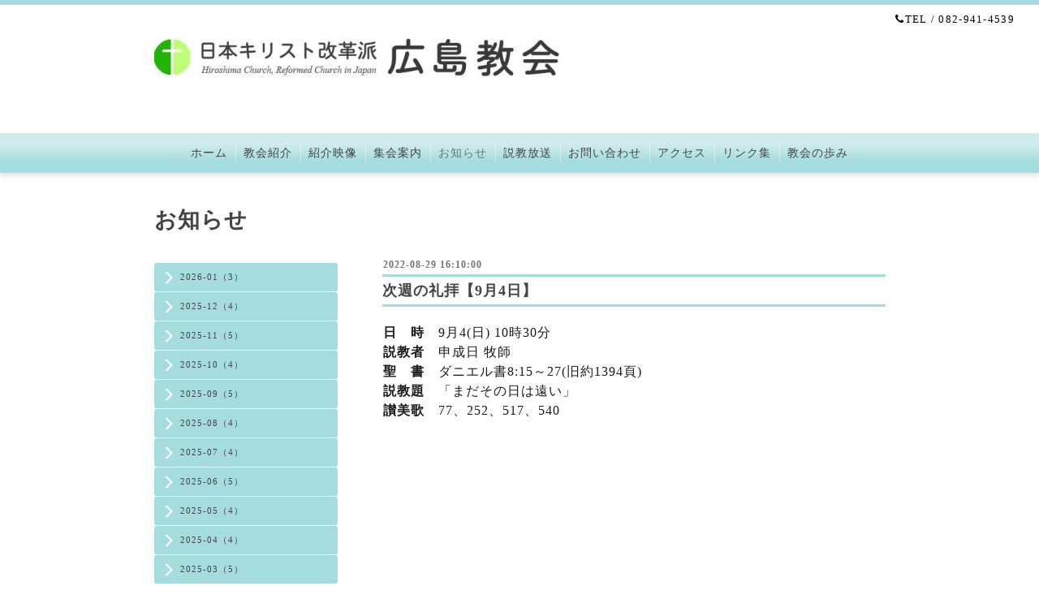

--- FILE ---
content_type: text/css; charset=utf-8
request_url: https://hiroshimachurch.com/style.css?513474-1740104880
body_size: 9540
content:
/* -----------------------------------------

  Goope Style / Clinic

----------------------------------------- */

/* -----------------------------------------
カラーCSS読み込み
----------------------------------------- */



/* ---------------------------------

 reset CSS

--------------------------------- */

html,div,span,object,iframe,h1,h2,h3,h4,h5,h6,p,blockquote,pre,abbr,address,cite,code,del,dfn,em,img,ins,kbd,q,samp,small,strong,sub,sup,var,b,i,dl,dt,dd,ol,ul,li,fieldset,form,label,legend,table,caption,tbody,tfoot,thead,tr,th,td,article,aside,canvas,details,figcaption,figure,footer,header,hgroup,menu,nav,section,summary,time,mark,audio,video{margin:0;padding:0;outline:0;font-size:100%;vertical-align:baseline;background:transparent}
iframe,fieldset,img {border:0;}
article,aside,details,figcaption,figure,footer,header,hgroup,menu,nav,section{display:block}
nav ul{list-style:none}
blockquote,q{quotes:none}
blockquote:before,blockquote:after,q:before,q:after{content:none}
a{margin:0;padding:0;font-size:100%;vertical-align:baseline;background:transparent}
ins{background-color:#ff9;color:#000;text-decoration:none}
mark{background-color:#ff9;color:#000;font-style:italic;font-weight:bold}
del{text-decoration:line-through}
abbr[title],dfn[title]{border-bottom:1px dotted;cursor:help}
hr{display:block;height:1px;border:0;border-top:1px solid #ccc;margin:1em 0;padding:0}
input,select{vertical-align:middle}

  /* --------------------------------------

  clear

--------------------------------------- */

br.clear {
  font-size: 0;
  line-height: 0;
  clear: both;
  }

.clearfix:after {f
  content: ".";
  display: block;
  height: 0;
  visibility: hidden;
  clear: both;
  }

/* --------------------------------------
  HTML再定義
--------------------------------------- */

html {
  height:100%;
  }
body {
  font-size: 13px;
  font-family: YuMincho, 'Yu Mincho', 'MS PMincho', serif;
  letter-spacing: 1px;
  word-wrap: break-word;
  height: 100%;
  width: 100%;
  margin: 0 auto;
  background-repeat: repeat;
  background-position: center center;
  background: #fff;
}


body #container {
  width: 100%;
  margin: 0 auto;
  height: auto !important; /*IE6対策*/
  height:100%; /*IE6対策*/
  min-height: 100%;
  background-repeat: repeat-y;
  background-position: center center;
  }

body #wrapper {
  width: 100%;
  margin: 0 auto;
  background: #fff;
  }

div#wrapper_inner {
  height: auto;
  margin: 0 auto;
  }

br.clear {
  font-size: 0;
  line-height: 0;
  clear: both;
  }

ul {
  list-style: none;
}

div#contents {
  margin: 0 auto;
  padding-bottom: 50px;
  width: 960px;
  }

div#contents_inner {
  margin: 0 30px;
  }

#header {
  border-top: 6px solid #a5ddde;
  padding: 10px 30px;
  }

iframe {
  max-width: 100% !important;
}

div#main {
  float: right;
  margin-bottom: 50px;
  }

/* --- Main float none area--- */
body#recruit div#main,
body#top div#main,
body#free div#main,
body#reservation div#main,
body#coupon div#main,
body#contact div#main,
body#calendar div#main,
body#staff div#main,
body#about div#main {
  width: 900px;
  margin: 0 0 50px;
  }
/* --- Main float none area--- */

#main_inner {
  margin: 0;
  }

/* --------------------------------------
 WYSIWYGフィールド表示制御
--------------------------------------- */
.welcome_area_message ul li,
.info_body ul li,
.photo_body ul li,
.menu_body ul li,
.schedule_detail_body ul li,
.free_area ul li {
  list-style-type: disc;
  list-style-position: inside;
}

.welcome_area_message ol li,
.info_body ol li,
.photo_body ol li,
.menu_body ol li,
.schedule_detail_body ol li,
.free_area ol li {
  list-style-type: decimal;
  list-style-position: inside;
}

/* --------------------------------------
  リンク
--------------------------------------- */

a:link {
  color: #444;
  text-decoration: none;
  -webkit-transition: .4s ease-in-out;
  -moz-transition: .4s ease-in-out;
  -o-transition: .4s ease-in-out;
  transition: .4s ease-in-out;
  }

a:visited {
  color: #444;
  text-decoration: none;
  }

a:hover {
  color: #9d9d9d;
  text-decoration: none;
  opacity: .8;
  -moz-opacity: 80;
  opacity: .7;
  filter: alpha(opacity=70);
  -ms-filter: "alpha(opacity=70)"; /* IE 8 */
  }

a:active {
  color: #9d9d9d;
  text-decoration: none;
  outline: none;
  }

/*------------------------------------------------------------------------------
 ソーシャルアイコン
------------------------------------------------------------------------------*/

@font-face {
    font-family: 'icomoon';
    src: url('/css/social-icon-fonts/social-icon.eot?3koa62');
    src: url('/css/social-icon-fonts/social-icon.eot?3koa62#iefix') format('embedded-opentype'),
         url('/css/social-icon-fonts/social-icon.ttf?3koa62') format('truetype'),
         url('/css/social-icon-fonts/social-icon.woff?3koa62') format('woff'),
         url('/css/social-icon-fonts/social-icon.svg?3koa62#icomoon') format('svg');
    font-weight: normal;
    font-style: normal;
}

[class^="icon-"], [class*=" icon-"] {
    /* use !important to prevent issues with browser extensions that change fonts */
    font-family: 'icomoon' !important;
    speak: none;
    font-style: normal;
    font-weight: normal;
    font-variant: normal;
    text-transform: none;
    line-height: 1;

    /* Better Font Rendering =========== */
    -webkit-font-smoothing: antialiased;
    -moz-osx-font-smoothing: grayscale;
}

.icon-instagram:before {
    content: "\e900";
    font-size: 18px;
}

.icon-facebook:before {
    content: "\e901";
    font-size: 18px;
}

.icon-twitter:before {
    content: "\e902";
    font-size: 18px;
}

.header_social_wrap {
  font-size: 16px;
  margin: 0 0 0 15px;
  float: right;
}

.line-it-button {
  margin-bottom: 10px;
}

/* --------------------------------------
  ヘッダー
  --------------------------------------- */

.shop_title {
  margin: 0 auto;
  height: auto;
  text-align: right;
  color: #000;
  }
.shop_tel {
  font-size: 13px;
  letter-spacing: .1em;
}


.shop_tel_sp {
  font-size: 13px;
  letter-spacing: .1em;
  float: right;
  }

.site_title {
  text-align: left;
  padding: 0 0 60px 0;
  }

body .site_title {
  color: #444;
  width: 900px;
  text-align: left;
  margin: 30px auto 60px;
  padding: 0;
  background-repeat: repeat;
  }

h1.site_logo {
  color: #444;
  font-weight: bold;
  font-size: 45px;
  font-family: YuMincho, 'Yu Mincho', 'MS PMincho', serif;
  padding: 0;
  }
.site_description {
  margin: 20px 0 0 0;
  color: #000;
  letter-spacing: .1em;
  font-size: 12px;
}


/* --------------------------------------
トップ
---------------------------------------*/

.rslides {
  display: block;
  position: relative;
  list-style: none;
  overflow: hidden;
  padding: 0;
  margin: 0 auto 30px;
  }

.rslides li {
  width: 900px;
  }

.rslides img {
  width: 100%;
  }

.caption {
  display: block;
  position: absolute;
  z-index: 2;
  color: #444;
  background: rgba(255,255,255,.6);
  left: 0;
  right: 0;
  bottom: 3px;
  bottom: 0px\9; /*IE8ハック*/
  padding: 0;
  margin: 0;
  width: 100%;
  }

.caption_txt {
  display: block;
  line-height: 27px;
  padding: 0 20px;
  }

#top_main {
  display: none;
  }

/* -- topのみ --*/
body#top #top_main {
  display: block;
  margin: 0 0 30px 0;
  }

/* --------------------------------------
  ページタイトル
--------------------------------------- */

#main h2.page_title {
  color: #444;
  font-size: 27px;
  font-weight: bolder;
  text-align: left;
  margin: 0 0 30px -280px;
  _margin: 0;
  padding: 0 0 0 0;
  }

/* ---  サイドナビがないページ用 ---*/
body#recruit #main h2.page_title,
body#free #main h2.page_title,
body#staff #main h2.page_title,
body#reservation #main h2.page_title,
body#coupon #main h2.page_title,
body#contact #main h2.page_title,
body#about #main h2.page_title {
  margin: 0 0 30px 0 !important;
  }
/* ---  サイドナビがないページ用 ---*/

/* ---  カレンダーページにのみ適用---*/
body#calendar #main h2.page_title  {
  margin: 0;
  padding: 0 0 40px 0;
  }
/* ---  カレンダーページにのみ適用 ---*/

/* --------------------------------------
  ナビゲーション
--------------------------------------- */

.menubtn {
  display: none;
  }

body #navi {
  width: 100%;
  margin: 0 auto;
  background: #a5ddde;
  background: -moz-linear-gradient(#cfebec, #a5ddde);
  background: -webkit-gradient(linear, left top, left bottom, from(#cfebec), color-stop(.3, #cfebec),color-stop(.7, #a5ddde), to(#a5ddde));
  box-shadow: 0 4px 5px rgba(0,0,0,.1);
  -moz-box-shadow: 1px 1px 3px #000;
  -webkit-box-shadow: 0 4px 5px rgba(0,0,0,.1);
  }

.navi_line_top {
  height: 2px;
  background: #747474;
  border-bottom: 1px solid #fff;
  }

.navi_line_bottom {
  height: 2px;
  margin-bottom: 40px;
  }

body#top .navi_line_bottom {
  margin-bottom: 30px;
  }

#navi_inner {
  display: block;
  padding: 0 40px 10px;
  overflow: hidden;
  }

#navi_inner ul {
  list-style-type: none;
  padding: 12px 0 0;
  margin: 0;
  line-height: 25px;
  position: relative;
  left: 50%;
  float: left;
  }

#navi_inner ul li {
  position: relative;
  left: -50%;
  float: left;
  box-shadow: 1px 0 0 rgba(255,255,255,.4);
  }

#navi_inner ul li a {
  display: block;
  padding: 0 10px 0;
  color: #444;
  font-size: 14px;
  text-decoration: none;
  }

#navi_inner ul li:last-child {
  border-right: none;
  box-shadow: none;
}

#navi_inner ul li a:hover {
  opacity: .7;
  }

html>body #navi ul li .active {
  opacity: .7;
  }

/* スマホ用サブナビを非表示 */
#navi ul.sub_navi {
  display: none !important;
  }

/* PC用サブナビ */
.sub_navi_side {
  float: left;
  font-size: 11px;
  width: 226px;
  margin-top: 71px;
  }

.sub_navi_side ul.sub_navi {
  padding: 0;
  }

body#recruit .sub_navi_side,
body#top .sub_navi_side,
body#free .sub_navi_side,
body#staff .sub_navi_side,
body#reservation .sub_navi_side,
body#coupon .sub_navi_side,
body#contact .sub_navi_side,
body#about .sub_navi_side,
body#calendar .sub_navi_side {
  display: none;
  }

ul.sub_navi_side li {
  border-bottom: 1px solid #fff;
  padding: 8px 0 9px 0;
  background: #a5ddde;
  border-radius: .3em;
  -moz-border-radius: .3em;
  -webkit-border-radius: .3em;
  -o-border-radius: .3em;
  -ms-border-radius: .3em;
  }

ul.sub_navi_side li a {
  margin-bottom: 1px;
  padding: 2px 15px 0 32px;
  display: block;
  color: #444;
  background-image: url(/img/theme_business/sub_navi_arrow_white.png);
  background-repeat: no-repeat;
  background-position: 10px 2px;
  }

ul.sub_navi_side li a:hover {
  text-decoration: none;
  }

/* Firefoxハック */
ul.sub_navi_side li a, x:-moz-any-link  {
  background-position: 10px 0;
  }

ul.sub_navi_side li a:hover {
  opacity: .7;
  }

ul.sub_navi_side li:last-child {
  border-bottom: none;
  }

/* フリーページナビゲーション用 */
.free_area {
  line-height: 1.5;
  }

/* --------------------------------------
  サイドバー
--------------------------------------- */

#sidebar {
  width: 250px;
  float: left;
  }

#sidebar_inner {
  margin: 0;
  }

/* ナビパーツ */
div#navi_parts {
  font-size: 12px;
  margin: 0 0 30px 0;
  padding: 0;
  color: #fff;
  }

div#navi_parts img{
  max-width: 100%;
  }

.navi_parts_detail {
  margin: 0 0 20px 0;
  text-align: left;
  }

/* today */
.today_area {
  border: 1px solid #a5ddde;
  border-radius: .5em;
  -moz-border-radius: .5em;
  -webkit-border-radius: .5em;
  -o-border-radius: .5em;
  -ms-border-radius: .5em;
  margin: 0 0 25px 0;
  color: #444;
  box-shadow: 0 4px 5px rgba(0,0,0,.1);
  -moz-box-shadow: 1px 1px 3px #000;
  -webkit-box-shadow: 0 4px 5px rgba(0,0,0,.1);
}


.today_title {
  background: #a5ddde;
  color: #444;
  font-weight: bolder;
  height: 40px;
  line-height: 40px;
  text-align: center;
  }

.today_schedule {
  -moz-border-radius: .5em;
  -webkit-border-radius: .5em;
  -o-border-radius: .5em;
  -ms-border-radius: .5em;
  padding: 20px;
  }

  .today_schedule_title {
  padding-bottom: 5px;
  margin: 0;
  }

/* カウンター */
.counter_area {
  border: 1px solid #a5ddde;
  border-radius: .5em;
  -moz-border-radius: .5em;
  -webkit-border-radius: .5em;
  -o-border-radius: .5em;
  -ms-border-radius: .5em;
  margin: 0 0 25px 0;
  padding: 0 0 20px 0;
  color: #444;
  box-shadow: 0 4px 5px rgba(0,0,0,.1);
  -moz-box-shadow: 1px 1px 3px #000;
  -webkit-box-shadow: 0 4px 5px rgba(0,0,0,.1);
}


.counter_title {
  background: #a5ddde;
  border-radius: .3em .3em 0 0 / .3em .3em 0 0;
  -moz-border-radius: .3em .3em 0 0 / .3em .3em 0 0;
  -webkit-border-radius: .3em .3em 0 0 / .3em .3em 0 0;
  -o-border-radius: .3em .3em 0 0 / .3em .3em 0 0;
  -ms-border-radius:.3em .3em 0 0 / .3em .3em 0 0;
  color: #444;
  height: 40px;
  line-height: 40px;
  font-size: 12px;
  font-weight: bolder;
  margin-bottom: 20px;
  text-align: center;
  }

.counter_today {
  margin: 0 20px 7px;
  }

.counter_today span.num {
  font-weight: bolder;
  }

.counter_yesterday {
  margin: 0 20px 7px;
  }

.counter_yesterday span.num {
  font-weight: bolder;
  }

.counter_total {
  margin: 0 20px 0;
  }

.counter_total span.num {
  font-weight: bolder;
  }

/* QRコード */
.qr_area {
  border: 1px solid #a5ddde;
  border-radius: .5em;
  -moz-border-radius: .5em;
  -webkit-border-radius: .5em;
  -o-border-radius: .5em;
  -ms-border-radius: .5em;
  margin: 0 !important;
  color: #444;
  padding: 0 0 20px 0 !important;
  box-shadow: 0 4px 5px rgba(0,0,0,.1);
  -moz-box-shadow: 1px 1px 3px #000;
  -webkit-box-shadow: 0 4px 5px rgba(0,0,0,.1);
}


.qr_title {
  background: #a5ddde;
  border-radius: .3em .3em 0 0 / .3em .3em 0 0;
  -moz-border-radius: .3em .3em 0 0 / .3em .3em 0 0;
  -webkit-border-radius: .3em .3em 0 0 / .3em .3em 0 0;
  -o-border-radius: .3em .3em 0 0 / .3em .3em 0 0;
  -ms-border-radius:.3em .3em 0 0 / .3em .3em 0 0;
  color: #444;
  height: 40px;
  line-height: 40px;
  font-size: 12px;
  font-weight: bolder;
  margin-bottom: 20px;
  text-align: center;
  }

.qr_img {
  text-align: center;
  }

.introduction {
  margin-top: 30px;
  text-align: center;
}

.introduction img {
  max-width: 100%;
  height: auto;
}

/* --------------------------------------
  フッター
--------------------------------------- */

body #footer {
  clear: both;
  background: #a5ddde;
  margin: 0 auto;
  width: 100%;
  color: #444;
  height: 42px;
  }

div#footer_copyright {
  width: 100%;
  }

div#footer_copyright_inner {
  width: 960px;
  margin: 0  auto;
  }

.shop_title_footer{
  display: none;
  }
.copyright {
  margin: 10px 30px;
  float: left;
  font-size: 12px;
}


.powered_base {
  margin: 10px 30px;
  float: right;
  font-size: 12px;
  }
.powered {
  display: none;
  float: left;
}

.shop_name {
}


.shop_name_sp .shop_name_content {
  display: none;
}
.shop_rss {
  display: none;
}


.shop_rss_pc {
  margin: 0 0 0 5px;
  margin: 2px 0 0 10px;
  float: left;
}

.shop_rss_pc .shop_rss_content {
  display: block;
}

.shop_rss_sp .shop_rss_content {
  display: none;
}

.powered a:link,
.copyright a:link {
  color: #444;
  }

.powered a:visited,
.copyright a:visited {
  color: #444;
  }

.powered a:hover,
.copyright a:hover {
  color: #444;
  }

.powered a:active,
.copyright a:active {
  color: #444;
  }

/* --------------------------------------
  トップ
--------------------------------------- */

#welcome_info_area {
  float: right;
  width: 620px;
  }

.welcome_area {
  margin: 0 0 40px 0;
  padding: 0 0 0 0;
  }

.welcome_area_title {
  color: #444;
  font-size: 23px;
  font-weight: normal;
  margin: 0 0 2px 0;
  border-left: 6px solid  #a5ddde;
  height: 30px;
  line-height: 30px;
  padding-left: 10px;
  }

.welcome_area_message {
  list-style-type: none;
  line-height: 1.5;
  }

.title_line_1 {
  height: 4px;
  background: #a5ddde;
  margin: 0 0 2px 0;
  }

.title_line_2 {
  border-bottom: 1px solid #a5ddde;
  margin: 0 0 20px 0;
  }

.title_line_3 {
  height: 3px;
  background: #a5ddde;
  }

.title_line_4 {
  height: 3px;
  background: #a5ddde;
  margin: 0 0 20px 0;
  }

.top_info_area {
  list-style-type: none;
  }

.top_info_title {
  color: #444;
  font-size: 23px;
  font-weight: normal;
  margin: 0 0 2px 0;
  border-left: 6px solid  #a5ddde;
  height: 30px;
  line-height: 30px;
  padding-left: 10px;
  }

.top_info_message {
  list-style-type: none;
  }

.top_info_message li {
  margin: 0 0 5px 0;
  }

.top_info_message li a {
  margin: 0 0 10px 0;
  }

.top_info_date {
  margin-right: 10px;
  }

/* --------------------------------------
  インフォメーション
--------------------------------------- */

.info_area {
  width: 620px;
  margin: 0 0 32px 0;
  }

.info {
  width: 620px;
  padding:0 1px;
  margin: 0 0 25px 0;
  }

.info_photo {
  padding: 0 1px;
  margin: 0 0 15px 0;
  }

.info_photo img {
  }

.info_date {
  font-size: 12px;
  padding: 0 0 4px 1px;
  color: #747474;
  font-weight: bold;
  }

.info_title {
  font-size: 18px;
  font-weight: bold;
  margin: 5px 0;
  }

.info_body {
  color: #000;
  padding: 0 1px 0 1px;
  line-height: 1.5;
  }

/* --------------------------------------
  カレンダー
--------------------------------------- */

.calendar_area {
  margin: 0 0 35px 0;
  width: 100%;
  }

.calendar_header {
  margin: 0 0 50px 0;
  font-size: 13px;
  text-align: center;
  font-weight: bolder;
  }

.calendar_header a {
  margin: 0 12px;
  font-size: 13px;
  text-align: center;
  font-weight: normal;
  }

.table_calendar th {
  text-align: center;
  font-size: 10px;
  border-bottom: 1px solid #848484;
  padding: 0 0 5px 0;
  }

.table_calendar th.sun {
  color: #ff3355;
  }

.table_calendar th.sat {
  color: #0250d0;
  }

.table_calendar td {
  border-bottom: 1px solid #848484;
  border-left: 1px solid  #848484;
  width: 14%;
  height: 100px;
  text-align: center;
  padding: 0 0 5px 0;
  }

.table_calendar td img {
  padding: 20px;
  }

.table_calendar td img:hover {
  border: 2px solid  #848484;
  padding: 18px;
  }

.table_calendar td.sun {
  }

.table_calendar td:last-child {
  border-right: 1px solid  #848484;
  }

.table_calendar td p.day {
  font-size: 14px;
  line-height: 14px;
  margin: 8px 5px 0 5px;
  padding: 0;
  text-align: right;
  }

.table_calendar td.sat p.day {
  color: #0250d0;
  }

.table_calendar td.sun p.day,
.table_calendar td.holiday p.day {
  color: #f35;
  }

.schedule {
  margin: 0 0 20px 0;
  }

.schedule_date {
  font-weight: bolder;
  font-size: 17px;
  color: #000;
  margin: 0 0 12px 0;
  padding: 0 0 6px 0;
  border-bottom: 1px dotted #a3a3a3;
  }

.schedule ul {
  list-style: none;
  margin: 0 0 40px 0;
  }

.schedule ul li {
  margin: 0 0 10px 0;
  line-height: 20px;
  }

.schedule_category {
  padding: 5px 7px;
  margin:0 10px 0 0;
  font-size: 10px;
  background-color: #a5ddde;
  color: #fff;
  }

.schedule_time {
  font-weight: bolder;
  }

.schedule_title {
  font-weight: bolder;
  }

.schedule_detail {
  width: 620px;
  margin: 0 0 36px 0;
  padding: 0 0 8px 0;
  padding: 0 0 8px 0;
  }

.schedule_detail_date {
  font-size: 12px;
  color: #000;
  }

.schedule_detail_category {
  padding: 4px 7px;
  margin: 0 0 8px 0;
  font-size: 10px;
  background-color: #a5ddde;
  color: #fff;
  }

.schedule_detail_title {
  font-weight: bolder;
  font-size: 14px;
  margin: 10px 0 3px 0;
  }

.schedule_detail_body {
  color: #000;
  line-height: 1.5;
  }

.schedule_detail_body img {
  margin: 4px 0 10px 0;
  }

/* --------------------------------------
  メニュー
--------------------------------------- */

.menu_area {
  width:620px;
  margin: 0 0 40px 0;
  }

.menu_list {
  margin: 0 0 50px 0;
  }

.menu_category {
  color: #444;
  font-size: 18px;
  font-weight: bold;
  margin: 5px 0;
  }

.menu_title {
  font-size: 17px;
  font-weight: bolder;
  line-height: 24px;
  padding:0 1px;
  margin: 10px 0 10px 0;
  }

.menu {
  margin: 0 0 15px 0;
  }

.menu_price {
  color: #000;
  font-size: 14px;
  font-weight: bolder;
  line-height: 24px;
  margin: 0 0 10px 0;
  padding:0 1px;
  }

.menu_body {
  clear: both;
  width: 100%;
  color: #000;
  margin: 0;
  padding: 0 1px;
  line-height: 1.5;
  }

.menu_body img {
  float: left;
  margin: 0 20px 20px 0;
  padding:0 1px;
  }

.menu_body p img {
  float: none;
  }

/* --------------------------------------
  フォトギャラリー
--------------------------------------- */

.album_title {
  color: #747474;
  font-size: 18px;
  font-weight: bold;
  margin: 5px 0;
  }

.photo_area {
  width: 620px;
  margin: 0 0 32px 0;
  }

.album {
  margin: 0 0 30px -15px;
  padding: 0 0 0 0;
  }

.album:last-child {
  padding: 0 0 15px 0;
  }

.photo_thumb {
  float: left;
  margin: 0 0 15px 15px;
  }

.photo {
  width: 100%;
  margin: 0 5px 25px 0;
  }

.photo_image {
  margin: 0 0 10px 0;
  padding: 0 1px;
  }

.photo_date {
  color: #6a6a6a;
  text-align: left;
  margin-bottom: 4px;
  padding: 0 1px 0 1px;
  }

.photo_title {
  font-size: 15px;
  font-weight: bolder;
  margin: 0 0 10px 0;
  padding: 0 1px;
  }

.photo_body {
  color: #6a6a6a;
  padding: 0 1px 25px 1px;
  border-bottom: 1px dotted #a5ddde;
  line-height: 1.5;
  }

/* --------------------------------------
  クーポン
--------------------------------------- */

.coupon_area {
  margin-bottom: 40px;
  }

.coupon {
  padding: 0;
  margin-bottom: 20px;
  }

.coupon_image img {
  float: left;
  margin: 0 25px 25px 0;
  }

.coupon_qr {
  width: 110px;
  }

.coupon_title {
  font-weight: bolder;
  margin-bottom: 10px;
  font-size: 17px;
  }

.coupon_body {
  float: left;
  }

.coupon_body ul {
  color: #000;
  font-weight: bolder;
  margin-bottom: 10px;
  }

.coupon_body ul li {
  list-style-type: none;
  }

.coupon_print {
  font-weight: bolder;
  }

/* --------------------------------------
  店舗情報
--------------------------------------- */

.about_area {
  }

.map {
  width: 100%;
  height: 100%;
  margin: 0 0 25px 0;
  padding: 0;
  background: #fff;
  }

.detail {
  margin: 0 0 10px 0;
  }

.table_detail {
  float: right;
  width: 100%;
  border-top: 1px solid #a3a3a3;
  background-image: url(/img/theme_salon2/white_65.png);
  }

.table_detail th {
  width:150px;
  text-align: center;
  white-space: nowrap;
  padding: 15px 15px;
  border-bottom: 1px solid #a3a3a3;
  border-left: 1px solid #a3a3a3;
  }

.table_detail td {
  width: 350px;
  color: #000;
  padding: 15px 15px;
  border-bottom: 1px solid #a3a3a3;
  border-left: 1px solid #a3a3a3;
  border-right: 1px solid #a3a3a3;
  }

/* --------------------------------------
  お問い合わせ
--------------------------------------- */

.contact_area {
  font-weight: bolder;
  margin: 0 0 15px 0;
  display: block;
  clear: both;
  overflow: hidden;
  line-height: 17px;
  }

.contact_wrapper {
  float: right;
  width: 530px;
  }

.contact_message {
  margin: 0 0 40px 0;
  font-size: 15px;
  line-height: 23px;
  }

.contact_area label {
  margin: 0 0 5px 0;
  }

.contact_area input {
  margin: 0 5px 0 0;
  font-size: 14px;
  padding: 5px;
  vertical-align: middle;
  border-radius: .3em;
    -moz-border-radius: .3em;
    -webkit-border-radius: .3em;
    -o-border-radius: .3em;
    -ms-border-radius: .3em;
  box-shadow: none;
  border: 1px solid #c6c6c6;
  }

.contact_area textarea {
  font-size: 14px;
  }

.contact_name {
  width: 500px;
  }

.contact_email {
  width: 500px;
  }

.contact_tel {
  width: 500px;
  }

.contact_body {
  height: 150px;
  width: 512px;
  border-radius: .3em;
    -moz-border-radius: .3em;
    -webkit-border-radius: .3em;
    -o-border-radius: .3em;
    -ms-border-radius: .3em;
  box-shadow: none;
  border: 1px solid #c6c6c6;
  }

.contact_area .button_area {
  text-align: right;
  }

.contact_area .button {
  color: #444;
  cursor: pointer;
  font-size: 14px;
  margin: 10px 0;
  padding: 11px 30px;
  width: 520px;
  border: none;
  background: -moz-linear-gradient(#cfebec, #a5ddde);
  background: -webkit-gradient(linear, left top, left bottom, from(#cfebec), color-stop(.3, #cfebec),color-stop(.7, #a5ddde), to(#a5ddde));
  box-shadow: 0 4px 5px rgba(0,0,0,.1);
    -moz-box-shadow: 1px 1px 3px #000;
    -webkit-box-shadow: 0 4px 5px rgba(0,0,0,.1);
  border-radius: .5em;
    -moz-border-radius: .5em;
    -webkit-border-radius: .5em;
    -o-border-radius: .5em;
    -ms-border-radius: .5em;
  -webkit-transition: .4s ease-in-out;
  -moz-transition: .4s ease-in-out;
  -o-transition: .4s ease-in-out;
  transition: .4s ease-in-out;
  }

 .contact_area .button:hover {
    opacity: .8;
    -moz-opacity: 80;
    opacity: .7;
    filter: alpha(opacity=70);
    -ms-filter: "alpha(opacity=70)"; /* IE 8 */
  }

.contact_small {
  width: 100px;
  }

.contact_medium {
  width: 200px;
  }

.contact_large {
  height: 100px;
  width: 500px;
  }

.checkbox {
  display: block;
  clear: both;
  padding: 0 0 5px 0;
  word-break: break-all;
  }

.checkbox input {
  display: inline;
  float: left;
  font-size: 14px;
  margin: 0 5px 0 0;
  padding: 5px;
  width: 13px;
  border: none;
}

.radio {
  display: block;
  clear: both;
  padding: 5px 0 5px 3px;
  word-break: break-all;
  }

.checkbox label,
.radio label {
 word-break: break-all;
 font-weight: normal;
}

.radio input {
  display: inline;
  font-size: 14px;
  margin: 0 5px 0 0;
  padding: 5px;
  width: 13px;
  border: none;
  }

.radio span {
  display: block;
  width: 460px;
  float: left;
  margin: 0 0 5px 0;
  }

.personal_info {
  float: left;
  width: 340px;
  font-weight: bolder;
  margin: 1px 0 34px 0;
  font-size: 12px;
  }

.personal_info_txt {
  margin: 8px 0 0 0;
  color: #000;
  font-weight: normal;
  line-height: 150%;
  }

/* --------------------------------------
    予約ページ
--------------------------------------- */

.reservation_area {
  font-weight: bolder;
  margin: 0 0 15px 0;
  display: block;
  clear: both;
  overflow: hidden;
  line-height: 17px;
  }

.reservation_message {
  margin: 0 0 40px 0;
  font-size: 15px;
  line-height: 23px;
  }

.reservation_form .reservation_area label {
  margin: 0 0 5px 0;
  }

.reservation_form .reservation_area input {
  margin: 0 5px 0 0;
  font-size: 14px;
  padding: 5px;
  vertical-align: middle;
  border-radius: .3em;
    -moz-border-radius: .3em;
    -webkit-border-radius: .3em;
    -o-border-radius: .3em;
    -ms-border-radius: .3em;
  box-shadow: none;
  border: 1px solid #c6c6c6;
  }

.reservation_form .reservation_area textarea {
  margin: 0;
  font-size: 14px;
  padding: 5px;
  border-radius: .3em;
    -moz-border-radius: .3em;
    -webkit-border-radius: .3em;
    -o-border-radius: .3em;
    -ms-border-radius: .3em;
  box-shadow: none;
  border: 1px solid #c6c6c6;
  }
.reservation_form .reservation_name {
  width: 500px;
  }

.reservation_form .reservation_email {
  width: 500px;
  }

.reservation_form .reservation_tel {
  width: 500px;
  }

.reservation_form .reservation_memo {
  width: 500px;
  height: 100px;
  }

.reservation_area .button_area {
  text-align: left;
  }

.reservation_area .button {
  color: #444;
  cursor: pointer;
  font-size: 14px;
  margin: 10px 0;
  padding: 11px 30px;
  width: 514px;
  border: none;
  background: -moz-linear-gradient(#cfebec, #a5ddde);
  background: -webkit-gradient(linear, left top, left bottom, from(#cfebec), color-stop(.3, #cfebec),color-stop(.7, #a5ddde), to(#a5ddde));
  box-shadow: 0 4px 5px rgba(0,0,0,.1);
    -moz-box-shadow: 1px 1px 3px #000;
    -webkit-box-shadow: 0 4px 5px rgba(0,0,0,.1);
  border-radius: .5em;
    -moz-border-radius: .5em;
    -webkit-border-radius: .5em;
    -o-border-radius: .5em;
    -ms-border-radius: .5em;
  -webkit-transition: .4s ease-in-out;
  -moz-transition: .4s ease-in-out;
  -o-transition: .4s ease-in-out;
  transition: .4s ease-in-out;
  }

  .reservation_area .button:hover {
    opacity: .8;
    -moz-opacity: 80;
    opacity: .7;
    filter: alpha(opacity=70);
    -ms-filter: "alpha(opacity=70)"; /* IE 8 */
  }

.reservation_form .reservation_small {
  width: 200px;
  }

.reservation_form .reservation_medium {
  width: 200px;
  }

.reservation_form .reservation_large {
  height: 200px;
  width: 500px;
  }

.reservation_info .reservation_tel_number {
  background: url(/img/menu/tel.gif) no-repeat 0 0;
  color: #6a6a6a;
  font-family: YuMincho, 'Yu Mincho', 'MS PMincho', serif;
  font-size: 16px;
  font-weight: bolder;
  padding: 3px 5px 5px 30px;
  }

.reservation_info .reservation_tel_time {
  border: 1px solid #DD6669;
  margin: 20px 0 10px 0;
  padding: 10px;
  }

.reservation_list .reservation_title {
  font-size: 16px;
  font-weight: bolder;
  line-height: 24px;
  padding: 10px 0;
  }

.reservation_photo img {
  margin-bottom: 10px;
  }

.reservation_body {
  font-weight: normal;
  color: #444;
  }

/* --------------------------------------
  pager
--------------------------------------- */

.pager {
  text-align: center;
  white-space: nowrap;
  padding: 5px 0;
  font-size: 12px;
  line-height: 16px;
  font-family: YuMincho, 'Yu Mincho', 'MS PMincho', serif;
  }

.pager a {
  margin: 0 2px;
  padding: 3px 5px;
  }

.pager a:link {
  color: #6a6a6a;
  }

.pager a:visited {
  color: #6a6a6a;
  }

.pager a:hover {
  color: #6a6a6a;
  }

.pager a.next {
  margin: 0 2px;
  padding: 3px 5px;
  }

.pager a.next:link {
  color: #6a6a6a;
  }

.pager a.next:visited {
  color: #6a6a6a;
  }

.pager a.next:hover {
  color: #6a6a6a;
  }

.pager a.chk {
  margin: 0 2px;
  padding: 5px 7px;
  background: #a5ddde;
  color: #444;
  text-decoration: none;
  }

/*--------------------------------
  AutoPagerize
--------------------------------*/

.autopagerize_page_element {
  clear: both;
  }

#hr {
  border: none;
  margin-top: 20px;
  }

.autopagerize_link {
  margin-bottom: 20px;
  }

/* --------------------------------------
  tooltip
--------------------------------------- */

.hotspot {
  cursor: pointer;
  }

#tt {
  position: absolute;
  display: block;
  background: url(/img/tooltip/tt_left.gif) top left no-repeat;
  }

#tttop {
  display: block;
  height: 5px;
  margin-left: 5px;
  background: url(/img/tooltip/tt_top.gif) top right no-repeat;
  overflow: hidden;
  }

#ttcont {
  display: block;
  padding: 2px 12px 3px 7px;
  margin-left: 5px;
  background: #ccc;
  color: #333;
  font-size: 10px;
  line-height: 16px;
  }

#ttcont div.schedule_title {
  font-size: 13px;
  }

#ttcont div.schedule_body {
  font-size: 11px;
  }

#ttbot {
  display: block;
  height: 5px;
  margin-left: 5px;
  background: url(/img/tooltip/tt_bottom.gif) top right no-repeat;
  overflow: hidden;
  }

/* --------------------------------------
  colorbox
--------------------------------------- */

#colorbox, #cboxOverlay, #cboxWrapper{position:absolute; top:0; left:0; z-index:9999; overflow:hidden;}
#cboxOverlay{position:fixed; width:100%; height:100%;}
#cboxMiddleLeft, #cboxBottomLeft{clear:left;}
#cboxContent{position:relative;}
#cboxLoadedContent{overflow:auto; -webkit-overflow-scrolling: touch;}
#cboxTitle{margin:0;}
#cboxLoadingOverlay, #cboxLoadingGraphic{position:absolute; top:0; left:0; width:100%; height:100%;}
#cboxPrevious, #cboxNext, #cboxClose, #cboxSlideshow{cursor:pointer;}
.cboxPhoto{float:left; margin:auto; border:0; display:block; max-width:none;}
.cboxIframe{width:100%; height:100%; display:block; border:0;}
#colorbox, #cboxContent, #cboxLoadedContent{box-sizing:content-box; -moz-box-sizing:content-box; -webkit-box-sizing:content-box;}

/*
    User Style:
    Change the following styles to modify the appearance of ColorBox.  They are
    ordered & tabbed in a way that represents the nesting of the generated HTML.
*/
#cboxOverlay{background:#fff;}
#colorbox{outline:0;}
    #cboxContent{margin-top:32px; overflow:visible; background:#000;}
        .cboxIframe{background:#fff;}
        #cboxError{padding:50px; border:1px solid #ccc;}
        #cboxLoadedContent{background:#000; padding:1px;}
        #cboxLoadingGraphic{background:url(/img/theme_simple2/loading.gif) no-repeat center center;}
        #cboxLoadingOverlay{background:#000;}
        #cboxTitle{position:absolute; top:-22px; left:0; color:#000;}
        #cboxCurrent{position:absolute; top:-22px; right:205px; text-indent:-9999px;}

        /* these elements are buttons, and may need to have additional styles reset to avoid unwanted base styles */
        #cboxPrevious, #cboxNext, #cboxSlideshow, #cboxClose {border:0; padding:0; margin:0; overflow:visible; text-indent:-9999px; width:20px; height:20px; position:absolute; top:-20px; background:url(/img/theme_simple2/controls.png) no-repeat 0 0;}

        /* avoid outlines on :active (mouseclick), but preserve outlines on :focus (tabbed navigating) */
        #cboxPrevious:active, #cboxNext:active, #cboxSlideshow:active, #cboxClose:active {outline:0;}
        #cboxPrevious{background-position: 0 0; right:44px;}
        #cboxPrevious:hover{background-position:0px -25px;}
        #cboxNext{background-position:-25px 0; right:22px;}
        #cboxNext:hover{background-position:-25px -25px;}
        #cboxClose{background-position:-50px 0; right:0;}
        #cboxClose:hover{background-position:-50px -25px;}
        .cboxSlideshow_on #cboxPrevious, .cboxSlideshow_off #cboxPrevious{right:66px;}
        .cboxSlideshow_on #cboxSlideshow{background-position:-75px -25px; right:44px;}
        .cboxSlideshow_on #cboxSlideshow:hover{background-position:-100px -25px;}
        .cboxSlideshow_off #cboxSlideshow{background-position:-100px 0; right:44px;}
        .cboxSlideshow_off #cboxSlideshow:hover{background-position:-75px -25px;}

/* --------------------------------------
  For IE6
--------------------------------------- */

* html .info {
  margin: 0 0 40px 0;
  }

* html .table_calendar td a.hotspot {
  display: block;
  width: 26px;
  height: 26px;
  border: 2px solid #a3a3a3;
  cursor: hand;
  }


  /* -----------------------------------------

Tablet/ Smart Phone
※ 幅900px以下のデバイスには、下記のスタイルが継承されます。

----------------------------------------- */

@media screen and (max-width: 900px) {

  html {
     height: auto;
     }

  body {
    background: #fff;
    }

  body .smartphone {
    width: 100%;
    font-size: 13px;
    height: auto;
    margin: 0;
    }

  img {
    max-width: 100%;
    height: auto;
    border: none;
    }

  html>body #wrapper  {
    padding: 0;
    width: 100%;
    height:auto;
    min-height: auto;
    background-image: none;
    background-color: #fff;
    }

  /* --- トップページのみ --- */
  body#top div#wrapper  {
    width: 100%;
    position: relative;
    height: auto;
    min-height: auto;
    background-color: #fff;
    }
  /* --- トップページのみ --- */

  body #container {
    width: 100%;
    background-image: none;
    background-color: #fff;
    }

  div#wrapper_inner {
    margin: 0 20px;
    }

  body#top div#wrapper_inner {
    margin: 0 20px;
    }

  div#contents {
    margin: 0;
    padding-bottom: 0;
    width: 100%;
    background-color: rgba(255, 255, 255, 0);
    }

  div#contents_inner {
    margin: 0;
    }

  div#main {
    margin: 0 0 40px;
    float: none;
    width: 100%;
    }

  /* --- Main float none area--- */
  body#recruit div#main,
  body#top div#main,
  body#free div#main,
  body#staff div#main,
  body#reservation div#main,
  body#coupon div#main,
  body#contact div#main,
  body#calendar div#main,
  body#about div#main {
    width: 100%;
    float: none;
    }
  /* --- Main float none area--- */

  div#main_inner {
    margin:  0 0 50px 0;
    }

  #header {
    border-top: 6px solid #a5ddde;
    margin: 0 -20px;
    padding: 20px;
    }

  /* --------------------------------------
    ヘッダー
    --------------------------------------- */


  html>body .site_title {
    margin: 0 auto;
    width: 100%;
    text-align: center;
    padding: 18px 0 5px;
    background-image: none;
    background-color: rgba(255, 255, 255, 0);
    }

  /* --- トップページのみ --- */
  html>body#top .site_title {
    padding: 20px 0 18px;
    width: 100%;
    }
  /* --- トップページのみ --- */

  h1.site_logo {
    width: 100%;
    font-weight: bold;
    font-size: 40px;
    padding-top: 0;
    text-align: center;
    margin: 0;
    }

  .site_description_smartphone {
    width: 100%;
    color: #000;
    letter-spacing: .1em;
    margin-left: 3px;
    padding-bottom: 25px;
    font-size: 12px;
    }

  .shop_tel_sp {
    display: none;
  }

  /* --------------------------------------
    ページタイトル
  --------------------------------------- */

  #main h2.page_title {
    font-size: 20px;
    vertical-align: top;
    font-weight: bolder;
    text-align: left;
    margin: 0 0 20px 0;
    padding: 0 0 10px ;
    }

  /* ---  サイドナビがないページ用 ---*/
  body#recruit #main h2.page_title,
  body#free #main h2.page_title,
  body#staff #main h2.page_title,
  body#reservation #main h2.page_title,
  body#coupon #main h2.page_title,
  body#contact #main h2.page_title,
  body#about #main h2.page_title {
    margin: 0 0 30px 0 !important;
    }
  /* ---  サイドナビがないページ用 ---*/

  /* ---  カレンダーページにのみ適用---*/
  body#calendar #main h2.page_title  {
    margin: 0 0 5px 0 !important;
    padding: 0 0 10px !important;
    }
  /* ---  カレンダーページにのみ適用 ---*/

  /* --------------------------------------
    ナビゲーション
  --------------------------------------- */

  .menubtn {
    cursor: pointer;
    padding: 12px 20px;
    font-size: 14px;
    font-weight: bolder;
    color: #444;
    background-color: #a5ddde;
    display: block;
    border-radius: .5em;
    -moz-border-radius: .5em;
    -webkit-border-radius: .5em;
    -o-border-radius: .5em;
    -ms-border-radius: .5em;
    }

  body #navi {
    margin: 0 0 40px 0 !important;
    width: 100%;
    height: auto;
    background-image: none;
    position: static;
    box-shadow: none;
    }

  /*TOPのみ*/
  body#top #navi {
    margin: 0 0 30px 0 !important;
    }

  .navi_line_top {
    display: none;
    }

  .navi_line_bottom {
    display: none;
    }

  #navi_inner {
    display: none;
    padding: 0;
    width: auto;
    margin: 0 ;
    overflow: hidden;
    position: relative;
    }

  #navi_inner ul {
    list-style-type: none;
    padding: 0;
    line-height: 25px;
    margin: 0;
    position: static;
    left: auto;
    float: none;
    }

  #navi_inner ul li {
    position: relative;
    left: auto;
    float: none;
    }

  html>body #navi ul li a {
    color: #444;
    height: 100%;
    display: block;
    margin: 0;
    padding: 15px 20px;
    font-size: 14px;
    text-decoration: none;
    background-size: 30px 18px;
    background-image: url(/img/theme_business/navi_arrow_black.png);
    background-repeat: no-repeat;
    background-position: right center;
    }

  html>body #navi ul li .active {
    display: none;
    color: #fff;
    background-color: #747474;
    background-size: 30px 18px;
    background-image: url(/img/theme_business/navi_arrow_black.png);
    background-repeat: no-repeat;
    background-position: right center;
    }

  html>body #navi ul li a:hover {
    background-size: 30px 18px;
    background-image: url(/img/theme_business/navi_arrow_black.png);
    background-repeat: no-repeat;
    background-position: right center;
    color: #444;
    }

  /*スマホ用サブナビ を表示*/
  #navi ul.sub_navi {
    border: none;
    margin: 20px 0 10px 0;
    }

  #navi ul.sub_navi li {
    border-bottom: none !important;
    }

  #navi ul.sub_navi li a {
    display: block !important;
    margin: 0 0 15px 0;
    padding: 0 0 0 37px;
    font-size: 12px;
    background-size: 5px 10px;
    background: url(/img/theme_salon2/sub_navi_arrow_1.png) no-repeat 23px 5px;
    }

  #navi ul.sub_navi li a:hover {
    color: #808080;
    background-size: 5px 10px;
    background: url(/img/theme_salon2/sub_navi_arrow_1_on.png) no-repeat 23px 5px;
    opacity : .5;
    }

  /* PC用サブナビ を非表示*/
  .sub_navi_side {
    display: none;
    }

  body#calendar .sub_navi_side {
    display: none;
    }

  ul.sub_navi_side li a {
    display: none;
    }

  /* フリーページナビゲーション用 */
  
    a.navi_free{
        
        
    }

    a.navi_free:hover {
        
        
    }

    body.id_116834 a.free_116834, body.id_216054 a.free_216054, body.id_119543 a.free_119543, body.id_116837 a.free_116837, body.id_116838 a.free_116838 {
        
        
    }


  h1.site_logo {
    font-weight: bold;
    font-size: 45px;
    padding-top: 10px;
    }


  /* --------------------------------------
    サイドバー
  --------------------------------------- */

  div#sidebar {
    margin: 0;
    float: none;
    width: 100%;
    }

  div#sidebar_inner {
    margin: 0;
    }

  /* ナビパーツ */
  div#navi_parts  {
    font-size: 12px;
    margin: 0 auto 30px;
    float: none;
    color: #000;
    }

  .navi_parts_detail {
    float: none;
    text-align:center;
    margin: 0 0 30px 0;
    }

  /* today */
  .today_area_smartphone {
    margin: 30px 0;
    box-shadow: none;
    }

  .today_title {
    padding: 0;
    margin: 0;
    width: 100%;
    display: -moz-box;
    display: -webkit-box;
    -moz-box-align: center;
    -webkit-box-align: center;
    -moz-box-pack: center;
    -webkit-box-pack: center;
    }

  .today_schedule_title {
    padding-bottom: 5px;
    margin: 0;
    }

  /* QRコード */
  .qr_area_smartphone {
    display: none;
    }

  .counter_area_smartphone {
    margin: 0;
    box-shadow: none;
    }

  .counter_title {
    padding: 0;
    margin: 0;
    width: 100%;
    font-weight: bolder;
    display: -moz-box;
    display: -webkit-box;
    -moz-box-align: center;
    -webkit-box-align: center;
    -moz-box-pack: center;
    -webkit-box-pack: center;
    color: #444;
    }

  .counter_today {
    margin: 15px 0 12px 20px;
    }

  .counter_yesterday {
    margin: 0 0 12px 20px;
    }

  .counter_total {
    margin: 0 0 0 20px;
    }

  /* --------------------------------------
    フッター
  --------------------------------------- */

  /* --- トップページのみ --- */
  html>body#top #footer {
    background-color: #fff;
    margin: 0;
    width: 100%;
    height: auto;
    position: static;
    color: #444;
    }
  /* --- トップページのみ --- */

  html>body #footer {
    float: none;
    margin: 0;
    width: 100%;
    height: auto;
    color: #444;
    background-image: none;
    background-color: rgba(0, 0, 0, 0) !important;
    }

  div#footer_inner {
    margin:0 -20px;
    background-color: rgba(255,255, 255, 0);
    }

  div#footer_copyright {
    border-top: none;
    padding: 20px 0 0 0;
    margin: 0;
    height: 100%;
    background-color: #a5ddde;
    }

  div#footer_copyright_inner {
    width: 100%;
    margin: 0  auto;
    }

  div#footer_copyright  a:link {
    color: #444;
    }

  div#footer_copyright  a:visited {
    color: #444;
    }

  div#footer_copyright  a:hover {
    color: #444;
    }

  div#footer_copyright  a:active {
    color: #444;
    }

  .shop_title_footer {
    display: block;
    position: relative;
    overflow: hidden;
    padding: 8px 0;
    background-color: #cfebec;
    margin: 0 20px 20px;
    border-radius: 2px;        /* CSS3草案 */
    -webkit-border-radius: 2px;
    }

  .shop_info_footer {
    position: relative;
    left: 50%;
    float: left;
    padding-bottom: 10px;
    }

  .shop_rss_sp {
    left: -50%;
    position: relative;
    float: left;
    margin-right: 7px;
    margin-top: 3px;
    }

  .shop_rss_pc .shop_rss_content {
    display: none;
  }

  .shop_rss_sp .shop_rss_content {
    display: block;
  }

  .shop_name_sp {
    font-size: 14px;
    position: relative;
    left: -50%;
    float: left;
    margin-top: 1px;
    color: #444;
    }

  .shop_name_sp .shop_name_content {
    display: block;
  }

  .shop_tel_footer {
    font-size: 16px;
    color: #444;
    padding-top: 10px;
    border-top: 1px solid #fff;
    clear: both;
    text-align: center;
    }

  div#footer_inner .shop_title_footer .shop_tel_footer a:link {
    color: #444;
    text-decoration: none;
    }

  div#footer_inner .shop_tel_footer a:visited {
    color: #fff;
    text-decoration: none;
    }

  div#footer_inner .shop_tel_footer a:active {
    color: #fff;
    text-decoration: none;
    }

  .copyright_smartphone {
    color: #444;
    padding-top:  20px;
    float: none;
    text-align: center;
    margin: 10px 0;
    }

  .powered_base {
    margin: 10px 30px;
    float: right;
    font-size: 12px;
    }

  .powered_smartphone {
    float: none;
    }

  .powered_base {
    color: #444;
    float: none;
    margin: -2px 0 0 0;
    padding-bottom: 15px;
    text-align: center;
    }

  /* --------------------------------------
    トップ
  --------------------------------------- */

  .rslides li {
    width: 100%;
    }

  .rslides {
    margin: 0 0 20px 0;
    }

  .caption_txt {
    font-size: 11px;
    line-height: 25px;
    padding: 0 10px;
    }

  .caption {
    display: block;
    position: absolute;
    z-index: 2;
    color: #444;
    background: rgba(255,255,255,.6);
    left: 0;
    right: 0;
    bottom: 3px;
    padding: 0;
    margin: 0;
    width: 100%;
    }

  #welcome_info_area {
    background-image: none;
    background-color: rgba(0, 0, 0, 0);
    color: #000;
    width:100%;
    font-size: 13px;
    float: none;
    line-height: 20px;
    margin: 0 0 30px 0;
    }

  .welcome_info_area_inner {
    width:100%;
    margin: 0;
    }

  .welcome_area {
    height: auto;
    width: auto;
    float: none;
    margin: 0 0 20px 0;
    padding: 0;
    }

  .welcome_area_title {
    width: 100%;
    font-size: 20px;
    }

  .welcome_area_message_smartphone {
    font-size: 12px !important;
    height: auto;
    overflow: visible;
    margin: 0 10px;
    }

  .top_info_area {
    float: none;
    width: auto;
    margin: 0;
    list-style-type: none;
    }

  .top_info_title {
    width: 100%;
    font-size: 20px;
    }

  .top_info_message_smartphone {
    font-size: 12px !important;
    height: auto;
    overflow: visible;
    margin: 0 10px;
    }

  .top_info_message li a {
    font-size: 12px !important;
    margin: 0 0 5px 0;
    }

  .top_info_date {
    margin-right: 10px;
    }

  /* --------------------------------------
    インフォメーション
  --------------------------------------- */

  .info_area {
    width: 100%;
    margin: 0 0 32px 0;
    }

  .info {
    width: 100%;
    padding: 0 1px;
    margin: 0 0 25px 0;
    }

  .info_title {
    font-size: 15px;
    }

  .info_body {
    line-height: 20px;
    }

  .info_body img {
    margin-bottom: 10px;
    }

  /* --------------------------------------
    カレンダー
  --------------------------------------- */

  .calendar_area {
    margin: 0 0 50px 0;
    width: 100%;
    padding-top: 10px;
    }

  .calendar_header {
    margin: 0 0 40px 0;
    font-size: 13px;
    text-align: center;
    font-weight: bolder;
    }

  .calendar_header a {
    margin: 0 12px;
    font-size: 13px;
    text-align: center;
    font-weight: normal;
    }

  .table_calendar th {
    text-align: center;
    font-size: 10px;
    border-bottom: 1px solid #848484;
    padding: 0 0 5px 0;
    }

  .table_calendar th.sun {
    color: #f35;
    }

  .table_calendar th.sat {
    color: #0250d0;
    }

  .table_calendar td {
    border-bottom: 1px solid #848484;
    border-left: 1px solid  #848484;
    width: 14%;
    height: 20px !important;
    text-align: center;
    padding: 0 0 5px 0;
    }

  .table_calendar td img {
    padding: 10px;
    }

  .table_calendar td img:hover {
    border: none;
    padding: 10px;
    }

  .table_calendar td.sun {
    }

  .table_calendar td.sat {
    border-right: 1px solid  #848484;
    }

  .table_calendar td p.day {
    font-size: 14px;
    line-height: 14px;
    margin: 2px 5px 0 5px;
    padding: 0;
    text-align: right;
    }

  .table_calendar td.sun p.day {
    color: #ff3355;
    }

  .table_calendar td.sat p.day {
    color: #0250d0;
    }

  .schedule {
    margin: 0 0 20px 0;
    }

  .schedule_date {
    font-weight: bolder;
    font-size: 14px;
    color: #000;
    margin: 0 0 12px 0;
    padding: 0 0 6px 0;
    border-bottom: 1px dotted #a3a3a3;
    }

  .schedule ul {
    list-style: none;
    margin: 0 0 40px 0;
    }

  .schedule ul li {
    margin: 0 0 10px 0;
    line-height: 20px;
    }

  .schedule_category {
    padding: 5px 7px;
    margin:0 10px 0 0;
    font-size: 10px;
    color: #fff;
    }

  .schedule_time {
    font-weight: bolder;
    }

  .schedule_title {
    font-weight: bolder;
    }

  .schedule_detail {
    width: 100%;
    margin: 0 0 36px 0;
    padding: 0 0 8px 0;
    padding: 0 0 8px 0;
    }

  .schedule_detail_date {
    font-size: 12px;
    color: #000;
    }

  .schedule_detail_category {
    padding: 4px 7px;
    margin: 0 0 8px 0;
    font-size: 10px;
    color: #fff;
    }

  .schedule_detail_title {
    font-weight: bolder;
    font-size: 14px;
    margin: 10px 0 3px 0;
    }

  .schedule_detail_body {
    color: #000;
    line-height: 20px;
    }

  .schedule_detail_body img {
    margin: 4px 0 10px 0;
    }

  /* --------------------------------------
    メニュー
  --------------------------------------- */

  .menu_area {
    width: 100%;
    margin: 0 0 40px 0;
    }

  .menu_list {
    margin: 0 0 30px 0;
    }

  .menu_category {
    padding: 3px 0;
    font-weight: bolder;
    font-size: 15px;
    text-align: center;
    }

  .menu {
    padding: 0;
    }

  .menu_body {
    clear: none;
    width: 100%;
    }

  .menu_body img {
    margin: 0 0 10px 0;
    padding:0;
    float: none;
    }

  /* --------------------------------------
    フォトギャラリー
  --------------------------------------- */

  .album_title {
    font-size: 15px;
    text-align: center;
    margin: 8px 0;
    }

  .album {
    margin: 0;
    padding: 0 0 13px 13px;
    }

  .album:last-child {
    padding: 0 0 12px 13px;
    }

  .album img {
    margin: 0 13px 13px 0;
    }

  .photo_area {
    width: 100%;
    margin: 0 0 32px 0;
    }

  .photo_thumb{
    margin: 0;
    }

  .photo_date {
    color: #6a6a6a;
    font-size: 11px;
    text-align: left;
    margin-bottom: 4px;
    }

  /* --------------------------------------
    店舗情報
  --------------------------------------- */

  .map {
    width: 100%;
    margin: 0 0 25px 0;
    padding: 0;
    }

  .table_detail {
    margin-bottom: 30px !important;
    }

  .table_detail th {
    width:30%;
    font-size: 12px;
    }

  .table_detail td {
    width: 70%;
    font-size: 12px;
    }

  /* --------------------------------------
    お問い合わせ
  --------------------------------------- */

  .contact_wrapper {
    float: none;
    width: 100%;
    }

  .contact_area input {
    box-sizing: border-box;
    -webkit-box-sizing: border-box;
    -moz-box-sizing: border-box;
    border-radius: .3em;
      -moz-border-radius: .3em;
      -webkit-border-radius: .3em;
      -o-border-radius: .3em;
      -ms-border-radius: .3em;
    box-shadow: none;
    border: 1px solid #c6c6c6;
    }

  .contact_area textarea {
    width: 100%;
    box-sizing: border-box;
    -webkit-box-sizing: border-box;
    -moz-box-sizing: border-box;
    }

  .contact_area .button_area {
    text-align: center;
    }

  .contact_area .button {
    width: 100%;
    }

  .contact_name {
    width: 100%;
    }

  .contact_email {
    width: 100%;
    }

  .contact_tel {
    width: 100%;
    }

  .contact_body {
    width: 100%;
    height: 100px;
    border-radius: .3em;
      -moz-border-radius: .3em;
      -webkit-border-radius: .3em;
      -o-border-radius: .3em;
      -ms-border-radius: .3em;
    box-shadow: none;
    border: 1px solid #c6c6c6;
    }

  .button {
    width: 100%;
    }

  .contact_form {
    display: block;
    float: none;
    }

  .radio span {
    display: block;
    width: 460px;
    float: left;
    margin: 0 0 5px 0;
    }

  .personal_info {
    float: none;
    width: 100%;
    margin: 0 0 20px 0;
    }

  .personal_info_txt {
    font-weight: normal;
    font-size: 12px;
    }

  /* --------------------------------------
      予約ページ
  --------------------------------------- */

  .reservation_form .reservation_area input {
    width: 100%;
    box-sizing: border-box;
    -webkit-box-sizing: border-box;
    -moz-box-sizing: border-box;
    }

  .reservation_form .reservation_area textarea {
    width: 100%;
    vertical-align: middle;
    box-sizing: border-box;
    -webkit-box-sizing: border-box;
    -moz-box-sizing: border-box;
    border-radius: .3em;
      -moz-border-radius: .3em;
      -webkit-border-radius: .3em;
      -o-border-radius: .3em;
      -ms-border-radius: .3em;
    box-shadow: none;
    border: 1px solid #c4c4c4;
    }

  .reservation_form .reservation_area .radio {
      line-height: 2.5em;
      vertical-align: bottom;
     }

   .reservation_form .reservation_area .radio input {
    display: inline;
    font-size: 14px;
    line-height: 1.1em;
    vertical-align: top;
    }

  .reservation_form .reservation_area label {
    vertical-align: bottom !important;
    line-height: 1.5em;
    margin: 0;
    }

  .reservation_area .button {
    width: 100%;
    }

  .reservation_form .reservation_name {
    width: 100%;
    }

  .reservation_form .reservation_email {
    width: 100%;
    }

  .reservation_form .reservation_tel {
    width: 100%;
    }

  .reservation_form .reservation_memo {
    width: 100%;
    }

  .reservation_form .button_area {
    text-align: center;
    }

  .reservation_area .button {
    width: 100%;
    }
}
.web-font {
  font-family: YuMincho, 'Yu Mincho', 'MS PMincho', serif;
}
.shop_sitename {
  font-size: 100%;
}
